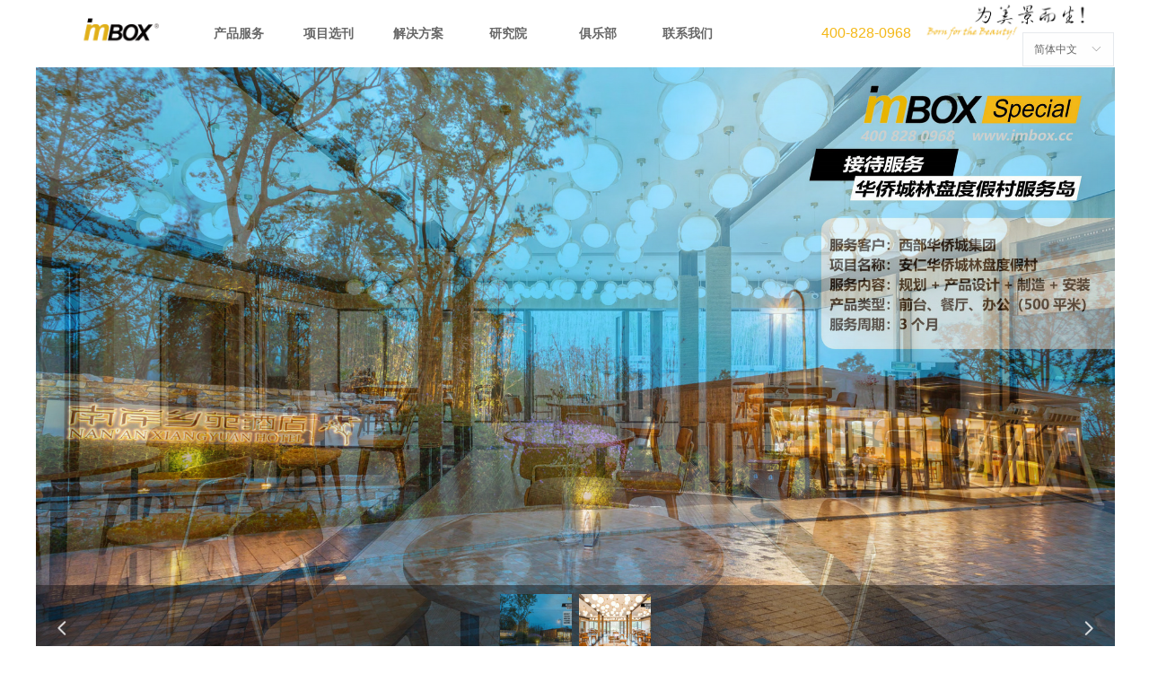

--- FILE ---
content_type: text/css
request_url: https://img.wanwang.xin/pubsf/10252/10252592/css/456780_Pc_zh-CN.css?preventCdnCacheSeed=0c2283bff0eb4c79878fd21a8e75ceb2
body_size: 2080
content:
.tem_69_20 {position: relative;}.tem_69_20 .fullcolumn-outer {background-color: rgb(255, 255, 255);background-image: none;background-position: 50% 50%;background-repeat: repeat;background: -moz-linear-gradient(top, none, none);background: -o-linear-gradient(top, none, none);background: linear-gradient(top, none, none);background: -webkit-gradient(linear, left top, left bottom, from(none), to(none));background-size: auto;position: absolute;top: 0px;bottom: 0px;z-index: -1;}.tem_69_20 .fullcolumn-inner {background-color: transparent;background-image: none;background-repeat: repeat;background-position: 50% 50%;background: -moz-linear-gradient(top, none, none);background: -o-linear-gradient(top, none, none);background: linear-gradient(top, none, none);background: -webkit-gradient(linear, left top, left bottom, from(none), to(none));position: relative;margin: 0 auto;width: 100%;height: 100%;}.smartFixed .tem_69_20 .fullcolumn-outer {left: 0 !important;}.tem_73_51 * {box-sizing: content-box;}.tem_73_51 .w-nav {/* reset */margin: 0;padding: 0;position: relative;/* background */background-color: rgb(255, 255, 255);background-image: none;background-repeat: no-repeat;background-position: 50% 50%;background: -webkit-linear-gradient(none, none);background: -moz-linear-gradient(none, none);background: -ms-linear-gradient(none, none);background: linear-gradient(none, none);background-size: auto;border-top-left-radius: -1px;border-bottom-left-radius: -1px;border-top-right-radius: -1px;border-bottom-right-radius: -1px;box-shadow: 0 0 0 rgb(255, 255, 255);}.tem_73_51 .w-nav:after {content: '';display: table;clear: both;zoom: 1}.tem_73_51 .w-nav .w-nav-inner {padding: 0;margin: 0;float: left;list-style: none;width: 25%;height: 70px;line-height: 70px;position: relative;z-index: 2;}.tem_73_51 .w-nav .w-nav-item {padding: 0 15px;margin: 0;position: relative;height: 100%;line-height: inherit;}.tem_73_51 .w-nav .w-nav-item .w-nav-item-link {/* reset */margin: 0;padding: 0;text-decoration: none;outline: none;display: block;height: 100%;font-family: 'Microsoft YaHei';color: #666666;font-weight: bold;font-style: normal;text-decoration: none;text-align: center;white-space: nowrap;overflow: hidden;text-overflow: ellipsis;}.tem_73_51 .w-nav .w-nav-item .w-nav-item-link .w-link-txt {font-family: 'Microsoft YaHei';font-size: 14px;}.tem_73_51 .w-nav .w-nav-item .w-nav-item-link .mw-iconfont {font-size: 14px;}.tem_73_51 .w-nav .w-subnav-item {margin: 0;padding: 0;}.tem_73_51 .w-nav .w-subnav {/* reset */margin: NaNpx 0 0 !important;padding: 0;display: none;overflow: hidden;width: 120px;/* background */background-color: rgb(255, 255, 255);background-image: none;background-repeat: no-repeat;background-position: 50% 50%;background: -webkit-linear-gradient(none, none);background: -moz-linear-gradient(none, none);background: -ms-linear-gradient(none, none);background: linear-gradient(none, none);background-size: auto;}.tem_73_51 .w-nav .w-subnav-item {/* reset */margin: 0;padding: 0;list-style: none;}.tem_73_51 .w-nav .w-subnav-item .w-subnav-link {/* reset */margin: 0;padding: 0 15px;height: 100%;line-height: 70px;outline: none;display: block;white-space: nowrap;overflow: hidden;text-overflow: ellipsis;height: 70px;color: #666666;font-size: 14px;font-weight: bold;font-style: normal;text-decoration: none;text-align: center;}.tem_73_51 .w-nav .w-subnav-item .w-subnav-link .mw-iconfont {font-size: 14px;}.tem_73_51 .w-nav .w-subnav-item .w-subnav-link .w-link-txt {/* height */font-family: Tahoma;}/* hover */.tem_73_51 .w-nav .w-nav-inner:hover .w-nav-item .w-nav-item-link {color: #666666;font-weight: bold;font-style: normal;text-decoration: none;}/* subnav-hover */.tem_73_51 .w-subnav .w-subnav-item:hover {background-color: rgb(238, 238, 238);background-image: none;background-repeat: no-repeat;background-position: 50% 50%;background: -webkit-linear-gradient(none, none);background: -moz-linear-gradient(none, none);background: -ms-linear-gradient(none, none);background: linear-gradient(none, none);background-size: auto;}.tem_73_51 .w-nav .w-subnav-item:hover .w-subnav-link:hover {color: #666666;font-weight: bold;font-style: normal;text-decoration: none;}.tem_73_51 .w-nav .w-subnav-item .w-subnav-link .navchildren {display: none;}.tem_73_51 .w-nav .w-subnav-item:hover .w-subnav-link:hover .navchildren {display: inline;}/* current */.tem_73_51 .w-nav .w-nav-item.current {background-color: rgb(238, 238, 238);background-image: none;background-repeat: no-repeat;background-position: 50% 50%;background: -webkit-linear-gradient(none, none);background: -moz-linear-gradient(none, none);background: -ms-linear-gradient(none, none);background: linear-gradient(none, none);background-size: auto;}.tem_73_51 .w-nav .w-nav-item.current .w-nav-item-link {color: #666666;font-weight: bold;font-style: normal;text-decoration: none;}.tem_73_51 .w-nav .sliding-box:first-child + .w-nav-inner .w-nav-item.current {border-top-left-radius: -1px;border-bottom-left-radius: -1px;}.tem_73_51 .w-nav .w-nav-inner:last-child .w-nav-item.current {border-top-right-radius: -1px;border-bottom-right-radius: -1px;}/* current */.tem_73_51 .w-nav .w-subnav-item.current {background-color: rgb(238, 238, 238);background-image: none;background-repeat: no-repeat;background-position: 50% 50%;background: -webkit-linear-gradient(none, none);background: -moz-linear-gradient(none, none);background: -ms-linear-gradient(none, none);background: linear-gradient(none, none);background-size: auto;}.tem_73_51 .w-nav .w-subnav-item.current .w-subnav-link {color: #666666;font-weight: bold;font-style: normal;text-decoration: none;}.tem_73_51 .sliding-box {padding: 0;margin: 0;list-style: none;width: 600px;height: 70px;overflow: hidden;position: absolute;top: -1px;left: -1px;border-radius: 0;z-index: 1;/* border */border-top-width: 1px;border-right-width: 1px;border-bottom-width: 1px;border-left-width: 1px;border-top-style: solid;border-right-style: solid;border-bottom-style: solid;border-left-style: solid;border-top-color: #ffffff;border-right-color: #ffffff;border-bottom-color: #ffffff;border-left-color: #ffffff;}.tem_73_51 .sliding-box .sliding {display: none;padding: 0;margin: 0;position: absolute;width: 25%;left: 0;top: 0;height: 70px;background-color: rgb(238, 238, 238);background-image: none;background-repeat: no-repeat;background-position: 50% 50%;background: -webkit-linear-gradient(none, none);background: -moz-linear-gradient(none, none);background: -ms-linear-gradient(none, none);background: linear-gradient(none, none);background-size: auto;}.tem_80_42 .w-company-info {line-height: 30px;text-align: left;}.tem_80_42 .w-company-info .company-info-item {overflow: hidden;}.tem_80_42 .w-company-info .company-info-item a {display: block;margin-bottom: 10px;color: #f4b818;font-size: 16px;font-family: Arial;font-weight: 400;text-decoration: none;font-style: normal;}.tem_80_42 .w-company-info .company-info-item .company-info-titleBox {float: left;text-align: left;width: 70px;overflow: hidden;text-overflow: ellipsis;white-space: nowrap;}.tem_80_42 .w-company-info .company-info-item .company-info-icon {display: inline-block;*display: inline;*zoom: 1;width: 18px;margin-right: 5px;vertical-align: top;}.tem_80_42 .w-company-info .company-info-item .ltd-icon {color: #666;font-size: 18px;}.tem_80_42 .w-company-info .company-info-item .company-info-title {color: ##666;*display: inline;*zoom: 1;}.tem_80_42 .company-info-item .company-text {overflow: hidden;word-wrap: break-word;}.tem_80_42 .w-company-info .company-info-item .company-info-icon.mw-icon-hide {display: none}.tem_80_42 .w-company-info .company-info-item .company-info-title.mw-icon-hide {display: none}/*.tem_91_6 {overflow: hidden !important;}*/.tem_91_6 .w-image-box {text-align: center;border-top: 0px solid #fff;border-right: 0px solid #fff;border-bottom: 0px solid #fff;border-left: 0px solid #fff;border-radius: 1px;-webkit-opacity: 1;-moz-opacity: 1;-ms-opacity: 1;opacity: 1;filter: alpha(opacity=100);-moz-box-shadow: 0 0 0 transparent;-webkit-box-shadow: 0 0 0 transparent;-ms-box-shadow: 0 0 0 transparent;-o-box-shadow: 0 0 0 transparent;box-shadow: 0 0 0 transparent;box-sizing: border-box;overflow: hidden;width: 100%;height: 100%;}.tem_91_6 .w-image-box img {border: 0;width: 162px;height: 107px;display: block;/*object-fit: cover;*/}.tem_91_6 .w-image-box .imgCliped {width: 162px !important;height: 107px !important;margin-left: -33.7794px !important;margin-top: -31.6001px !important;}/*.tem_92_8 {overflow: hidden !important;}*/.tem_92_8 .w-image-box {text-align: center;border-top: 0px solid #fff;border-right: 0px solid #fff;border-bottom: 0px solid #fff;border-left: 0px solid #fff;border-radius: 1px;-webkit-opacity: 1;-moz-opacity: 1;-ms-opacity: 1;opacity: 1;filter: alpha(opacity=100);-moz-box-shadow: 0 0 0 transparent;-webkit-box-shadow: 0 0 0 transparent;-ms-box-shadow: 0 0 0 transparent;-o-box-shadow: 0 0 0 transparent;box-shadow: 0 0 0 transparent;box-sizing: border-box;overflow: hidden;width: 100%;height: 100%;}.tem_92_8 .w-image-box img {border: 0;width: 100%;height: 100%;display: block;/*object-fit: cover;*/}.tem_92_8 .w-image-box .imgCliped {width: 100% !important;height: 100% !important;margin-left: 0 !important;margin-top: 0 !important;}.tem_95_27 .w-language{/* reset */margin:0;padding:0;cursor:pointer;/* size */width:100px;height:auto;/* background */background-color:rgba(246, 246, 246, 0.1);background-image:none;background-repeat:no-repeat;background-position:50% 50%;background:-webkit-linear-gradient(none, none);background:-moz-linear-gradient(none, none);background:-ms-linear-gradient(none, none);background:linear-gradient(none, none);/* border */border-width:1px;border-style:solid;border-color:#e6e9ed;border-radius:0;}.tem_95_27 .w-language .w-language-inner{margin:0;padding:0;position:relative;height:36px;line-height:36px;}.tem_95_27 .w-language .w-language-inner .w-language-pic{margin:0;padding:0;position:absolute;right:12px;font-family:Tahoma;font-size:12px;color:#666;font-weight:400;font-style:normal;text-decoration:none;text-align:left;}.tem_95_27 .w-language .w-language-inner .w-language-val-link{margin:0;padding:0 12px;display:block;overflow:hidden;font-family:Tahoma;font-size:12px;color:#666;font-weight:400;font-style:normal;text-decoration:none;text-align:left;white-space:nowrap;text-overflow:ellipsis;}/** 响应式时移动端不去支持hover */@media (any-hover: hover) {.tem_95_27 .w-language:hover {/* background */background-color: #fff;background-image: none;background-repeat: no-repeat;background-position: 50% 50%;background: -webkit-linear-gradient(none, none);background: -moz-linear-gradient(none, none);background: -ms-linear-gradient(none, none);background: linear-gradient(none, none);border-color: #e6e9ed;}.tem_95_27 .w-language:hover .w-language-dropdown {display: block}.tem_95_27 .w-language:hover .w-language-inner .w-language-val-link {color: #666;font-weight: 400;font-style: normal;text-decoration: none;}}.tem_95_27 .w-language-dropdown{margin:0;padding:0;display:none;}.tem_95_27 .w-language-dropdown .w-language-dropdown-item .w-language-link{margin:0;padding:0 12px;display:block;list-style:none;height:36px;line-height:36px;font-family:Tahoma;font-size:12px;color:#666;font-weight:400;font-style:normal;text-decoration:none;text-align:left;overflow:hidden}.tem_95_27 .w-language-dropdown .w-language-dropdown-item .w-language-link:hover{margin:0;padding:0 12px;color:#666;font-weight:400;font-style:normal;text-decoration:none;background-color:#f6f6f6;background-position:50% 50%;background-repeat:no-repeat;background:-webkit-linear-gradient(none, none);background:-moz-linear-gradient(none, none);background:-ms-linear-gradient(none, none);background:linear-gradient(none, none);}.con_1_45 .w-slider {/*-padding-*/padding: 0;margin: 0 auto;/*-position-*/position: relative;top: 0px;left: 0px;/*-size-*/width: 1202px;height: 673px;overflow: hidden;visibility: hidden;}.con_1_45 .w-slider .w-slider-wrap {/*-position-*/position: relative;top: 0px;left: 0px;/*-size-*/width: 1202px;height: 673px;cursor: default;overflow: hidden;}.con_1_45 .w-slider .w-slider-wrap .list {height: 673px;}.con_1_45 .w-slider .w-slider-wrap .w-imgauto {/*-background-*/background-color: transparent;background-image: none;background-repeat: no-repeat;background-position: 0 0;background: -moz-linear-gradient(top, transparent, transparent);background: -webkit-gradient(linear, left top, left bottom, from(transparent), to(transparent));background: -o-linear-gradient(top, transparent, transparent);background: -ms-linear-gradient(top, transparent,transparent);background: linear-gradient(top, transparent, transparent);}.con_1_45 .w-slider .w-slider-wrap img {border: none !important;}.con_1_45 .w-slider .w-point-left, .con_1_45 .w-slider .w-point-right {display: block;position: absolute;bottom: 0;width: 34px !important;height: 34px !important;bottom: calc(( (75px + 20px) / 2 ) - 17px);cursor: pointer;text-align: center;overflow: hidden;/*-transition-*/-webkit-transition: all 200ms linear;-moz-transition: all 200ms linear;-o-transition: all 200ms linear;-ms-transition: all 200ms linear;transition: all 200ms linear;}.con_1_45 .w-slider .w-point-left.w-hide, .con_1_45 .w-slider .w-point-right.w-hide {display: none;}.con_1_45 .w-slider .w-point-left {/*-position-*/left: 12px;}.con_1_45 .w-slider .w-point-right {/*-position-*/right: 12px;}.con_1_45 .w-slider .w-point-left .w-itemicon, .con_1_45 .w-slider .w-point-right .w-itemicon {color: #fff;font-size: 18px;line-height: 34px;filter: alpha(opacity=8);-moz-opacity: .8;-webkit-opacity: .8;-ms-opacity: .8;-o-opacity: .8;opacity: .8;}.con_1_45 .w-slider .list-sm {width: 80px;height: 75px;}.con_1_45 .w-thumb > div {top: auto !important;bottom: 10px !important;pointer-events: none;}.con_1_45 .w-thumb .w-thumb-s {height: 75px;bottom: 0 !important;top: auto !important;left: 50% !important;transform: translateX(-50%);max-width: calc( 1202px - 100px );pointer-events: all;}.con_1_45 .w-thumb-bg {position: absolute;bottom: 0;left: 50%;transform: translateX(-50%);display: block;width: 1202px;height: calc( 75px + 20px );background-color: rgba(0, 0, 0, 0.4);background-image: none;background: -moz-linear-gradient(top, none, none);background: -webkit-gradient(linear, left top, left bottom, from(none), to(none));background: -o-linear-gradient(top, none, none);background: -ms-linear-gradient(top, none,none);background: linear-gradient(top, none, none);background-repeat: repeat;background-position: 0 0;}.con_1_45 .w-thumb .w-thumb-s:hover {cursor: pointer !important;}.con_1_45 .w-thumb .w-thumb-p {position: absolute;top: 0;left: 0;width: 80px;height: 75px;}.con_1_45 .w-thumb .w-thumb-p.w-thumb-pav img {opacity: 1;}.con_1_45 .w-thumb .w-thumb-w, .con_1_45 .w-thumb .w-thumb-t {position: absolute;top: 0px;left: 0px;width: 100%;height: 100%;}.con_1_45 .w-thumb .w-thumb-t img {width: 100%;height: 100%;opacity: .6;}